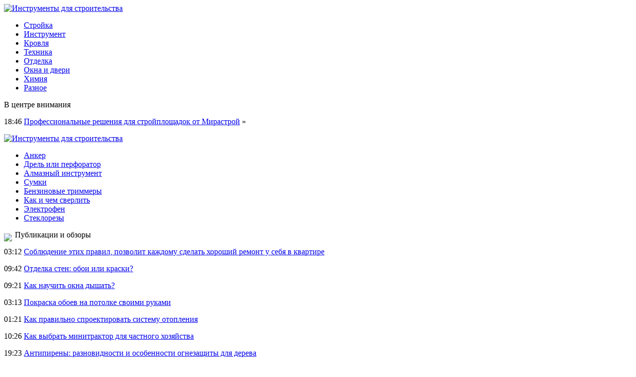

--- FILE ---
content_type: text/html; charset=UTF-8
request_url: http://supdnya.ru/dekor-dlya-interera-vyveski-tablichki-na-dom/
body_size: 7220
content:
<!DOCTYPE html PUBLIC "-//W3C//DTD XHTML 1.0 Transitional//EN" "http://www.w3.org/TR/xhtml1/DTD/xhtml1-transitional.dtd">
<html xmlns="http://www.w3.org/1999/xhtml">
<head>
<meta http-equiv="Content-Type" content="text/html; charset=utf-8" />

<title>Декор для интерьера, вывески, таблички на дом</title>
<meta name="description" content="Современные рынки с каждым днем предлагают все больше новых отделочных материалов, новые системы, которые помогают экономить природные ресурсы и беречь тепло. Все это в комплексе подталкивает к созданию новейших решений как в строительстве, так и в архитектуре." />

<link rel="Shortcut Icon" href="http://supdnya.ru/favicon.png" type="image/x-icon" />
<link rel="stylesheet" href="http://supdnya.ru/wp-content/themes/site/style.css" type="text/css" />
<link href='http://fonts.googleapis.com/css?family=Cuprum:400,400italic&subset=cyrillic' rel='stylesheet' type='text/css'><meta name='robots' content='max-image-preview:large' />
<style id='classic-theme-styles-inline-css' type='text/css'>
/*! This file is auto-generated */
.wp-block-button__link{color:#fff;background-color:#32373c;border-radius:9999px;box-shadow:none;text-decoration:none;padding:calc(.667em + 2px) calc(1.333em + 2px);font-size:1.125em}.wp-block-file__button{background:#32373c;color:#fff;text-decoration:none}
</style>
<style id='global-styles-inline-css' type='text/css'>
body{--wp--preset--color--black: #000000;--wp--preset--color--cyan-bluish-gray: #abb8c3;--wp--preset--color--white: #ffffff;--wp--preset--color--pale-pink: #f78da7;--wp--preset--color--vivid-red: #cf2e2e;--wp--preset--color--luminous-vivid-orange: #ff6900;--wp--preset--color--luminous-vivid-amber: #fcb900;--wp--preset--color--light-green-cyan: #7bdcb5;--wp--preset--color--vivid-green-cyan: #00d084;--wp--preset--color--pale-cyan-blue: #8ed1fc;--wp--preset--color--vivid-cyan-blue: #0693e3;--wp--preset--color--vivid-purple: #9b51e0;--wp--preset--gradient--vivid-cyan-blue-to-vivid-purple: linear-gradient(135deg,rgba(6,147,227,1) 0%,rgb(155,81,224) 100%);--wp--preset--gradient--light-green-cyan-to-vivid-green-cyan: linear-gradient(135deg,rgb(122,220,180) 0%,rgb(0,208,130) 100%);--wp--preset--gradient--luminous-vivid-amber-to-luminous-vivid-orange: linear-gradient(135deg,rgba(252,185,0,1) 0%,rgba(255,105,0,1) 100%);--wp--preset--gradient--luminous-vivid-orange-to-vivid-red: linear-gradient(135deg,rgba(255,105,0,1) 0%,rgb(207,46,46) 100%);--wp--preset--gradient--very-light-gray-to-cyan-bluish-gray: linear-gradient(135deg,rgb(238,238,238) 0%,rgb(169,184,195) 100%);--wp--preset--gradient--cool-to-warm-spectrum: linear-gradient(135deg,rgb(74,234,220) 0%,rgb(151,120,209) 20%,rgb(207,42,186) 40%,rgb(238,44,130) 60%,rgb(251,105,98) 80%,rgb(254,248,76) 100%);--wp--preset--gradient--blush-light-purple: linear-gradient(135deg,rgb(255,206,236) 0%,rgb(152,150,240) 100%);--wp--preset--gradient--blush-bordeaux: linear-gradient(135deg,rgb(254,205,165) 0%,rgb(254,45,45) 50%,rgb(107,0,62) 100%);--wp--preset--gradient--luminous-dusk: linear-gradient(135deg,rgb(255,203,112) 0%,rgb(199,81,192) 50%,rgb(65,88,208) 100%);--wp--preset--gradient--pale-ocean: linear-gradient(135deg,rgb(255,245,203) 0%,rgb(182,227,212) 50%,rgb(51,167,181) 100%);--wp--preset--gradient--electric-grass: linear-gradient(135deg,rgb(202,248,128) 0%,rgb(113,206,126) 100%);--wp--preset--gradient--midnight: linear-gradient(135deg,rgb(2,3,129) 0%,rgb(40,116,252) 100%);--wp--preset--font-size--small: 13px;--wp--preset--font-size--medium: 20px;--wp--preset--font-size--large: 36px;--wp--preset--font-size--x-large: 42px;--wp--preset--spacing--20: 0.44rem;--wp--preset--spacing--30: 0.67rem;--wp--preset--spacing--40: 1rem;--wp--preset--spacing--50: 1.5rem;--wp--preset--spacing--60: 2.25rem;--wp--preset--spacing--70: 3.38rem;--wp--preset--spacing--80: 5.06rem;--wp--preset--shadow--natural: 6px 6px 9px rgba(0, 0, 0, 0.2);--wp--preset--shadow--deep: 12px 12px 50px rgba(0, 0, 0, 0.4);--wp--preset--shadow--sharp: 6px 6px 0px rgba(0, 0, 0, 0.2);--wp--preset--shadow--outlined: 6px 6px 0px -3px rgba(255, 255, 255, 1), 6px 6px rgba(0, 0, 0, 1);--wp--preset--shadow--crisp: 6px 6px 0px rgba(0, 0, 0, 1);}:where(.is-layout-flex){gap: 0.5em;}:where(.is-layout-grid){gap: 0.5em;}body .is-layout-flex{display: flex;}body .is-layout-flex{flex-wrap: wrap;align-items: center;}body .is-layout-flex > *{margin: 0;}body .is-layout-grid{display: grid;}body .is-layout-grid > *{margin: 0;}:where(.wp-block-columns.is-layout-flex){gap: 2em;}:where(.wp-block-columns.is-layout-grid){gap: 2em;}:where(.wp-block-post-template.is-layout-flex){gap: 1.25em;}:where(.wp-block-post-template.is-layout-grid){gap: 1.25em;}.has-black-color{color: var(--wp--preset--color--black) !important;}.has-cyan-bluish-gray-color{color: var(--wp--preset--color--cyan-bluish-gray) !important;}.has-white-color{color: var(--wp--preset--color--white) !important;}.has-pale-pink-color{color: var(--wp--preset--color--pale-pink) !important;}.has-vivid-red-color{color: var(--wp--preset--color--vivid-red) !important;}.has-luminous-vivid-orange-color{color: var(--wp--preset--color--luminous-vivid-orange) !important;}.has-luminous-vivid-amber-color{color: var(--wp--preset--color--luminous-vivid-amber) !important;}.has-light-green-cyan-color{color: var(--wp--preset--color--light-green-cyan) !important;}.has-vivid-green-cyan-color{color: var(--wp--preset--color--vivid-green-cyan) !important;}.has-pale-cyan-blue-color{color: var(--wp--preset--color--pale-cyan-blue) !important;}.has-vivid-cyan-blue-color{color: var(--wp--preset--color--vivid-cyan-blue) !important;}.has-vivid-purple-color{color: var(--wp--preset--color--vivid-purple) !important;}.has-black-background-color{background-color: var(--wp--preset--color--black) !important;}.has-cyan-bluish-gray-background-color{background-color: var(--wp--preset--color--cyan-bluish-gray) !important;}.has-white-background-color{background-color: var(--wp--preset--color--white) !important;}.has-pale-pink-background-color{background-color: var(--wp--preset--color--pale-pink) !important;}.has-vivid-red-background-color{background-color: var(--wp--preset--color--vivid-red) !important;}.has-luminous-vivid-orange-background-color{background-color: var(--wp--preset--color--luminous-vivid-orange) !important;}.has-luminous-vivid-amber-background-color{background-color: var(--wp--preset--color--luminous-vivid-amber) !important;}.has-light-green-cyan-background-color{background-color: var(--wp--preset--color--light-green-cyan) !important;}.has-vivid-green-cyan-background-color{background-color: var(--wp--preset--color--vivid-green-cyan) !important;}.has-pale-cyan-blue-background-color{background-color: var(--wp--preset--color--pale-cyan-blue) !important;}.has-vivid-cyan-blue-background-color{background-color: var(--wp--preset--color--vivid-cyan-blue) !important;}.has-vivid-purple-background-color{background-color: var(--wp--preset--color--vivid-purple) !important;}.has-black-border-color{border-color: var(--wp--preset--color--black) !important;}.has-cyan-bluish-gray-border-color{border-color: var(--wp--preset--color--cyan-bluish-gray) !important;}.has-white-border-color{border-color: var(--wp--preset--color--white) !important;}.has-pale-pink-border-color{border-color: var(--wp--preset--color--pale-pink) !important;}.has-vivid-red-border-color{border-color: var(--wp--preset--color--vivid-red) !important;}.has-luminous-vivid-orange-border-color{border-color: var(--wp--preset--color--luminous-vivid-orange) !important;}.has-luminous-vivid-amber-border-color{border-color: var(--wp--preset--color--luminous-vivid-amber) !important;}.has-light-green-cyan-border-color{border-color: var(--wp--preset--color--light-green-cyan) !important;}.has-vivid-green-cyan-border-color{border-color: var(--wp--preset--color--vivid-green-cyan) !important;}.has-pale-cyan-blue-border-color{border-color: var(--wp--preset--color--pale-cyan-blue) !important;}.has-vivid-cyan-blue-border-color{border-color: var(--wp--preset--color--vivid-cyan-blue) !important;}.has-vivid-purple-border-color{border-color: var(--wp--preset--color--vivid-purple) !important;}.has-vivid-cyan-blue-to-vivid-purple-gradient-background{background: var(--wp--preset--gradient--vivid-cyan-blue-to-vivid-purple) !important;}.has-light-green-cyan-to-vivid-green-cyan-gradient-background{background: var(--wp--preset--gradient--light-green-cyan-to-vivid-green-cyan) !important;}.has-luminous-vivid-amber-to-luminous-vivid-orange-gradient-background{background: var(--wp--preset--gradient--luminous-vivid-amber-to-luminous-vivid-orange) !important;}.has-luminous-vivid-orange-to-vivid-red-gradient-background{background: var(--wp--preset--gradient--luminous-vivid-orange-to-vivid-red) !important;}.has-very-light-gray-to-cyan-bluish-gray-gradient-background{background: var(--wp--preset--gradient--very-light-gray-to-cyan-bluish-gray) !important;}.has-cool-to-warm-spectrum-gradient-background{background: var(--wp--preset--gradient--cool-to-warm-spectrum) !important;}.has-blush-light-purple-gradient-background{background: var(--wp--preset--gradient--blush-light-purple) !important;}.has-blush-bordeaux-gradient-background{background: var(--wp--preset--gradient--blush-bordeaux) !important;}.has-luminous-dusk-gradient-background{background: var(--wp--preset--gradient--luminous-dusk) !important;}.has-pale-ocean-gradient-background{background: var(--wp--preset--gradient--pale-ocean) !important;}.has-electric-grass-gradient-background{background: var(--wp--preset--gradient--electric-grass) !important;}.has-midnight-gradient-background{background: var(--wp--preset--gradient--midnight) !important;}.has-small-font-size{font-size: var(--wp--preset--font-size--small) !important;}.has-medium-font-size{font-size: var(--wp--preset--font-size--medium) !important;}.has-large-font-size{font-size: var(--wp--preset--font-size--large) !important;}.has-x-large-font-size{font-size: var(--wp--preset--font-size--x-large) !important;}
.wp-block-navigation a:where(:not(.wp-element-button)){color: inherit;}
:where(.wp-block-post-template.is-layout-flex){gap: 1.25em;}:where(.wp-block-post-template.is-layout-grid){gap: 1.25em;}
:where(.wp-block-columns.is-layout-flex){gap: 2em;}:where(.wp-block-columns.is-layout-grid){gap: 2em;}
.wp-block-pullquote{font-size: 1.5em;line-height: 1.6;}
</style>
<script type="text/javascript" id="wp-postviews-cache-js-extra">
/* <![CDATA[ */
var viewsCacheL10n = {"admin_ajax_url":"http:\/\/supdnya.ru\/wp-admin\/admin-ajax.php","post_id":"19643"};
/* ]]> */
</script>
<script type="text/javascript" src="http://supdnya.ru/wp-content/plugins/post-views-counter-x/postviews-cache.js?ver=6.5.5" id="wp-postviews-cache-js"></script>
<link rel="canonical" href="http://supdnya.ru/dekor-dlya-interera-vyveski-tablichki-na-dom/" />
<link rel="alternate" type="application/json+oembed" href="http://supdnya.ru/wp-json/oembed/1.0/embed?url=http%3A%2F%2Fsupdnya.ru%2Fdekor-dlya-interera-vyveski-tablichki-na-dom%2F" />
<link rel="alternate" type="text/xml+oembed" href="http://supdnya.ru/wp-json/oembed/1.0/embed?url=http%3A%2F%2Fsupdnya.ru%2Fdekor-dlya-interera-vyveski-tablichki-na-dom%2F&#038;format=xml" />
</head>

<body>

<div class="header1">
	<div class="logo">
		<a href="http://supdnya.ru/" title="Инструменты для строительства"><img src="http://supdnya.ru/wp-content/themes/site/images/logo.png" alt="Инструменты для строительства" /></a>
	</div>
	<div class="menu">
		<ul>
			<li><a href="http://supdnya.ru/strojka/">Стройка</a></li>
			<li><a href="http://supdnya.ru/instrument/">Инструмент</a></li>
			<li><a href="http://supdnya.ru/krovlya/">Кровля</a></li>
			<li><a href="http://supdnya.ru/texnika/">Техника</a></li>
			<li><a href="http://supdnya.ru/otdelka/">Отделка</a></li>
			<li><a href="http://supdnya.ru/okna-i-dveri/">Окна и двери</a></li>
			<li><a href="http://supdnya.ru/ximiya/">Химия</a></li>
			<li><a href="http://supdnya.ru/other/">Разное</a></li>
		</ul>
	</div>
</div>

<div class="header2">
	<div class="inheader">
		<div class="events">
			<div class="evezag">В центре внимания</div>
			<div class="sameve">
								<p><span>18:46</span> <a href="http://supdnya.ru/professionalnye-resheniya-dlya-strojploshhadok-ot-mirastroj/">Профессиональные решения для стройплощадок от Мирастрой</a> <span>&raquo;</span></p>
							</div>
		</div>
		<div class="shapka">
			<a href="http://supdnya.ru/" title="Инструменты для строительства"><img src="http://supdnya.ru/wp-content/themes/site/images/shapka.png" alt="Инструменты для строительства" /></a>
		</div>
	</div>
</div>
	
<div class="header4">
	<div class="tags">
		<ul>
			<li><a href="http://supdnya.ru/chto-takoe-anker/">Анкер</a></li>
			<li><a href="http://supdnya.ru/udarnaya-drel-ili-perforator/">Дрель или перфоратор</a></li>
			<li><a href="http://supdnya.ru/almaznyj-segment-kak-osnova-almaznogo-instrumenta/">Алмазный инструмент</a></li>
			<li><a href="http://supdnya.ru/sumki-dlya-instrumenta/">Сумки</a></li>
			<li><a href="http://supdnya.ru/vsyo-o-benzinovyx-trimmerax/">Бензиновые триммеры</a></li>
			<li><a href="http://supdnya.ru/kak-i-chem-sverlit/">Как и чем сверлить</a></li>
			<li><a href="http://supdnya.ru/texnicheskij-elektrofen/">Электрофен</a></li>
			<li><a href="http://supdnya.ru/vybor-steklorezov-kakie-byvayut-steklorezy/">Стеклорезы</a></li>
		</ul>
	</div>
</div>


<div class="main">
<div class="sidebar">
	<div class="zag"><img src="http://supdnya.ru/wp-content/themes/site/images/arrow.png" align="left" style="margin-right:6px;margin-top:6px;" /> Публикации и обзоры</div>
	<div class="lastnews">
				<p><span>03:12</span> <a href="http://supdnya.ru/soblyudenie-etix-pravil-pozvolit-kazhdomu-sdelat-xoroshij-remont-u-sebya-v-kvartire/">Соблюдение этих правил, позволит каждому сделать хороший ремонт у себя в квартире</a></p>
				<p><span>09:42</span> <a href="http://supdnya.ru/otdelka-sten-oboi-ili-kraski/">Отделка стен: обои или краски?</a></p>
				<p><span>09:21</span> <a href="http://supdnya.ru/kak-nauchit-okna-dyshat/">Как научить окна дышать?</a></p>
				<p><span>03:13</span> <a href="http://supdnya.ru/pokraska-oboev-na-potolke-svoimi-rukami/">Покраска обоев на потолке своими руками</a></p>
				<p><span>01:21</span> <a href="http://supdnya.ru/kak-pravilno-sproektirovat-sistemu-otopleniya/">Как правильно спроектировать систему отопления</a></p>
				<p><span>10:26</span> <a href="http://supdnya.ru/kak-vybrat-minitraktor-dlya-chastnogo-xozyajstva/">Как выбрать минитрактор для частного хозяйства</a></p>
				<p><span>19:23</span> <a href="http://supdnya.ru/antipireny-raznovidnosti-i-osobennosti-ognezashhity-dlya-dereva/">Антипирены: разновидности и особенности огнезащиты для дерева</a></p>
				<p><span>08:53</span> <a href="http://supdnya.ru/sumki-dlya-instrumenta/">Сумки для инструмента</a></p>
				<p><span>15:37</span> <a href="http://supdnya.ru/nezamenimyj-pomoshhnik-po-xozyajstvu-vybiraem-motoblok/">Незаменимый помощник по хозяйству: выбираем мотоблок</a></p>
				<p><span>13:18</span> <a href="http://supdnya.ru/plyonka-na-planke-ostavlyat-ili-izbavlyatsya/">Плёнка на планке: оставлять или избавляться?</a></p>
				<p><span>22:03</span> <a href="http://supdnya.ru/uxod-za-metalloplastikovymi-oknami-dolgovechnost-i-krasota/">Уход за металлопластиковыми окнами: долговечность и красота</a></p>
				<p><span>06:42</span> <a href="http://supdnya.ru/primenenie-spectexniki-na-stroitelnyx-ploshhadkax/">Применение спецтехники на строительных площадках</a></p>
				<p><span>18:22</span> <a href="http://supdnya.ru/test-sovremennyx-ruletok/">Тест современных рулеток</a></p>
				<p><span>11:10</span> <a href="http://supdnya.ru/kak-vybrat-benzopilu/">Как выбрать бензопилу</a></p>
				<p><span>08:16</span> <a href="http://supdnya.ru/proektirovanie-i-dizajn-kottedzhej/">Проектирование и дизайн коттеджей</a></p>
				<p><span>00:38</span> <a href="http://supdnya.ru/kak-pravilno-shpaklevat-potolok-iz-gipsokartona-pod-pokrasku/">Как правильно шпаклевать потолок из гипсокартона под покраску</a></p>
						<p><span>18:46</span> <a href="http://supdnya.ru/professionalnye-resheniya-dlya-strojploshhadok-ot-mirastroj/">Профессиональные решения для стройплощадок от Мирастрой</a></p>
				<p><span>21:03</span> <a href="http://supdnya.ru/kitajskie-tyagachi-sitrak-idealnyj-vybor-dlya-biznesa/">Китайские тягачи Sitrak: идеальный выбор для бизнеса</a></p>
				<p><span>13:34</span> <a href="http://supdnya.ru/kem-ya-xochu-byt-cherez-god/">Кем я хочу быть через год</a></p>
		<p><span>13:34</span> <a href="http://supdnya.ru/reports.html">Отчеты по Википедии</a></p>
	</div>

	
</div>

<div class="content">
						<h1><img src="http://supdnya.ru/wp-content/themes/site/images/arrow.png" align="left" style="margin-right:6px;margin-top:6px;" /> Декор для интерьера, вывески, таблички на дом</h1>
			<div id="unpost">
				<div id="breadcrumb"><ul><li><a href="http://supdnya.ru">Главная</a></li><li>&gt;</li><li><a href="http://supdnya.ru/other/">Разное</a></li></ul></div>				<div id="datecont">27.01.2019 13:34</div>
			</div>
			
				<div id="samtext">
																					<p><img src="http://supdnya.ru/wp-content/uploads/2019/01/publication_172572_img8e50a0576f6ded690b2fffebfa73a9d61.png" alt="Декор для интерьера, вывески, таблички на дом" title="Декор для интерьера, вывески, таблички на дом" /></p>
						<p>Современные рынки с каждым днем предлагают все больше новых отделочных материалов, новые системы, которые помогают экономить природные ресурсы и беречь тепло. Все это в комплексе подталкивает к созданию новейших решений как в строительстве, так и в архитектуре. Большинство материалов для декора производятся с использованием специализированного оборудования. Добро пожаловать на сайт компании ДимТех, где представлена <a href="https://dimteh.com/catalog/raznyj-dekor/">ссылка</a> на каталог с разным современным декором для дома. Основная задача фирмы состоит в реализации стройматериалов и компонентов, изготовление макетов 2Д и 3Д, которое потом получает воплощение в самых смелых идеях для создания особой атмосферы в доме с применением камня, дерева или пластика.</p>
<p>«Dimtech» специализируется на производстве архитектурного и дизайнерского декора, состоящего из мрамора, газобетона или дерева под заказ. Со всех этих материалов создаются настенные панно, буквы для рекламы и наружных вывесок, семейные гербы и таблички с адресами и другие элементы дизайна, которые находят свое воплощение в различных материалах. Также используется чпу для нарезки декорированных элементов из архитектурного бетона или штучного камня под лепнину. Обратившись в студию Димтех, можно рассчитывать на обновленный дизайн с помощью украшений интерьеров зданий, разных орнаментов на панно настенного для декорирования внутри помещения. Их также применяют в школах или в любых других учебных заведениях, основываясь на тематику.</p>
<p>Используются соответствующие рисунки или картины при оформлении фотостудий, в холлах администраций и других центрах, с учетом пожеланий клиента. Разрабатываются совершенно разные модели для интерьера. Уточняйте сроки и иные детали, обратившись к контактной информации на портале. Преимущества сотрудничества с компанией: доступны услуги по предоставлению консультаций, рекомендаций в подборе компонентов и ремонтных работ; гибкость и лояльность в цене для постоянных заказчиков; индивидуальный подход к клиенту, начиная от создания проекта и просчета сметы и заканчивая изготовлением изделий; комплексный подход к реализации идеи: экономия времени, варианты решений, сроки реализации и рекомендации к эксплуатации; доставка материалов на объект. </p>
<p>Компания ДимТех готова к сотрудничеству по воплощению идей в реальность. Прекрасных реализаций с помощью большого ассортимента товаров и услуг!</p>
					
									</div>	

<div class="zagcon">Читайте также</div>
<div style="margin-bottom:14px;">
<div class="vcentre"><img src="http://supdnya.ru/wp-content/themes/site/images/li.png" width="6" height="9" style="margin-right:6px;" /><a href="http://supdnya.ru/professionalnye-resheniya-dlya-strojploshhadok-ot-mirastroj/">Профессиональные решения для стройплощадок от Мирастрой</a></div>
<div class="vcentre"><img src="http://supdnya.ru/wp-content/themes/site/images/li.png" width="6" height="9" style="margin-right:6px;" /><a href="http://supdnya.ru/kitajskie-tyagachi-sitrak-idealnyj-vybor-dlya-biznesa/">Китайские тягачи Sitrak: идеальный выбор для бизнеса</a></div>
<div class="vcentre"><img src="http://supdnya.ru/wp-content/themes/site/images/li.png" width="6" height="9" style="margin-right:6px;" /><a href="http://supdnya.ru/podarochnaya-upakovka-kak-yarkost-menyaet-vpechatlenie/">Подарочная упаковка: как яркость меняет впечатление</a></div>
<div class="vcentre"><img src="http://supdnya.ru/wp-content/themes/site/images/li.png" width="6" height="9" style="margin-right:6px;" /><a href="http://supdnya.ru/o-fejkax-na-populyarnye-resursy-i-kovarstve-fishinga/">Семяныч о фейках на популярные ресурсы и коварстве фишинга</a></div>
<div class="vcentre"><img src="http://supdnya.ru/wp-content/themes/site/images/li.png" width="6" height="9" style="margin-right:6px;" /><a href="http://supdnya.ru/chto-delaet-magazin-semch-s-moshennmi/">Что делает магазин Семяныч с мошенниками</a></div>
</div>


		<ul>
				<li class="imgcont">
									<a href="http://supdnya.ru/soblyudenie-etix-pravil-pozvolit-kazhdomu-sdelat-xoroshij-remont-u-sebya-v-kvartire/"><img src="http://supdnya.ru/wp-content/uploads/2018/07/1-92-130x130.jpg" alt="Соблюдение этих правил, позволит каждому сделать хороший ремонт у себя в квартире" title="Соблюдение этих правил, позволит каждому сделать хороший ремонт у себя в квартире" width="200" height="120" align="left" /></a>
					</li>
				<li class="imgcont">
									<a href="http://supdnya.ru/otdelka-sten-oboi-ili-kraski/"><img src="http://supdnya.ru/wp-content/uploads/2018/07/1-102-130x130.jpg" alt="Отделка стен: обои или краски?" title="Отделка стен: обои или краски?" width="200" height="120" align="left" /></a>
					</li>
				<li class="imgcont">
									<a href="http://supdnya.ru/kak-nauchit-okna-dyshat/"><img src="http://supdnya.ru/wp-content/uploads/2018/07/1-67-130x130.jpg" alt="Как научить окна дышать?" title="Как научить окна дышать?" width="200" height="120" align="left" /></a>
					</li>
				</ul>
		
		<ul style="margin-bottom:15px;clear:both;overflow:hidden;">
				<li class="imgconta">
			<div class="mli"><a href="http://supdnya.ru/soblyudenie-etix-pravil-pozvolit-kazhdomu-sdelat-xoroshij-remont-u-sebya-v-kvartire/">Соблюдение этих правил, позволит каждому сделать хороший ремонт у себя в квартире</a></div>
		</li>
				<li class="imgconta">
			<div class="mli"><a href="http://supdnya.ru/otdelka-sten-oboi-ili-kraski/">Отделка стен: обои или краски?</a></div>
		</li>
				<li class="imgconta">
			<div class="mli"><a href="http://supdnya.ru/kak-nauchit-okna-dyshat/">Как научить окна дышать?</a></div>
		</li>
				</ul>
		
		

			</div>

</div>

<div class="prefoot">
	<div class="inprefoot">
		<div style="float:left;">
		<ul>
			<li><a href="http://supdnya.ru/strojka/">Стройка</a></li>
			<li><a href="http://supdnya.ru/instrument/">Инструмент</a></li>
			<li><a href="http://supdnya.ru/krovlya/">Кровля</a></li>
			<li><a href="http://supdnya.ru/texnika/">Техника</a></li>
			<li><a href="http://supdnya.ru/otdelka/">Отделка</a></li>
			<li><a href="http://supdnya.ru/okna-i-dveri/">Окна и двери</a></li>
			<li><a href="http://supdnya.ru/ximiya/">Химия</a></li>
			<li><a href="http://supdnya.ru/other/">Разное</a></li>
		</ul>
		</div>
		<div style="float:right;">
			<img src="http://1by.by/mails/supdnyaru.png" /> | Карта сайта: <a href="http://supdnya.ru/sitemap.xml">XML</a> | <a href="http://supdnya.ru/sitemap/">HTML</a>
		</div>
	</div>
</div>

<div class="footer">
	<div class="infoot">
		2026 &copy; "<a href="http://supdnya.ru/">Инструменты для строительства</a>". Все права защищены.
	</div>
</div>

<!--noindex-->
<img src="https://mc.yandex.ru/watch/49823866" style="position:absolute; left:-9999px;" alt="" /><!--/noindex-->

</body>

</html>